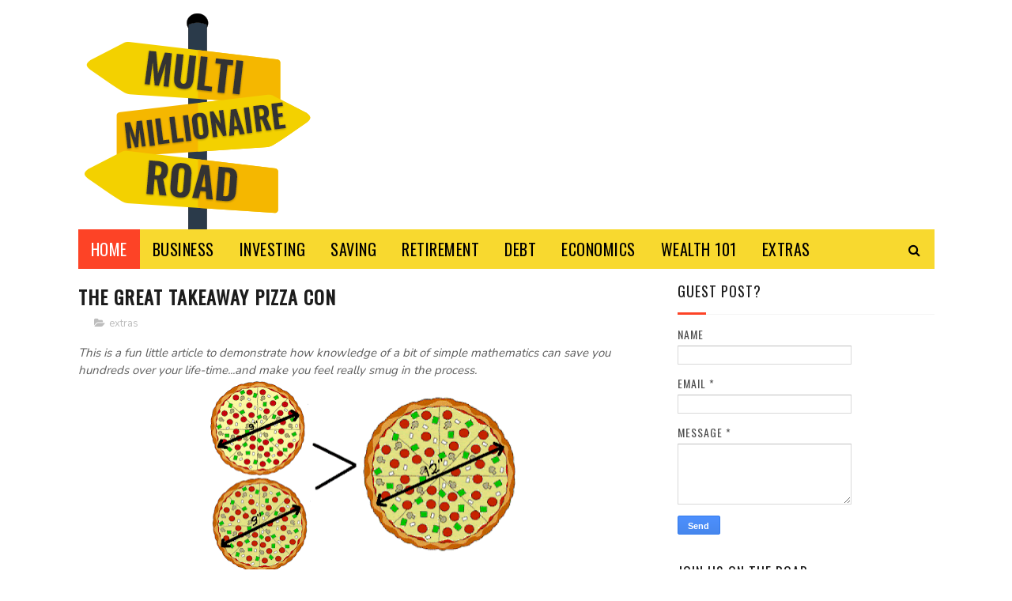

--- FILE ---
content_type: text/javascript; charset=UTF-8
request_url: https://www.multimillionaireroad.com/feeds/posts/default/-/extras?alt=json-in-script&max-results=3&callback=jQuery1122011590450248433481_1768665665739&_=1768665665740
body_size: 8203
content:
// API callback
jQuery1122011590450248433481_1768665665739({"version":"1.0","encoding":"UTF-8","feed":{"xmlns":"http://www.w3.org/2005/Atom","xmlns$openSearch":"http://a9.com/-/spec/opensearchrss/1.0/","xmlns$blogger":"http://schemas.google.com/blogger/2008","xmlns$georss":"http://www.georss.org/georss","xmlns$gd":"http://schemas.google.com/g/2005","xmlns$thr":"http://purl.org/syndication/thread/1.0","id":{"$t":"tag:blogger.com,1999:blog-7467925624441942509"},"updated":{"$t":"2026-01-02T02:47:53.828+00:00"},"category":[{"term":"business"},{"term":"investing"},{"term":"wealth101"},{"term":"extras"},{"term":"saving"},{"term":"debt"},{"term":"retirement"},{"term":"economics"},{"term":"entrepreneur"},{"term":"start-up"},{"term":"online marketing"},{"term":"work"},{"term":"cryptocurrency"},{"term":"excel"},{"term":"Bitcoin"},{"term":"CBH"},{"term":"CBH and Roberto Rincon"},{"term":"CBH and Umvar Limited"},{"term":"Roberto Rincon"},{"term":"Umvar Limited"},{"term":"financial planning"},{"term":"share tips"}],"title":{"type":"text","$t":"Multi-Millionaire Road: Saving, Investing, becoming Rich"},"subtitle":{"type":"html","$t":"Advice about saving, investing, and financial progression. A reference guide for becoming a multi-millionaire. This is not a get quick rich guide but a get rich slowly scheme. Growing finances carefully and intelligently will be proven the best way to becoming rich."},"link":[{"rel":"http://schemas.google.com/g/2005#feed","type":"application/atom+xml","href":"https:\/\/www.multimillionaireroad.com\/feeds\/posts\/default"},{"rel":"self","type":"application/atom+xml","href":"https:\/\/www.blogger.com\/feeds\/7467925624441942509\/posts\/default\/-\/extras?alt=json-in-script\u0026max-results=3"},{"rel":"alternate","type":"text/html","href":"https:\/\/www.multimillionaireroad.com\/search\/label\/extras"},{"rel":"hub","href":"http://pubsubhubbub.appspot.com/"},{"rel":"next","type":"application/atom+xml","href":"https:\/\/www.blogger.com\/feeds\/7467925624441942509\/posts\/default\/-\/extras\/-\/extras?alt=json-in-script\u0026start-index=4\u0026max-results=3"}],"author":[{"name":{"$t":"Mr. Moneybanks"},"uri":{"$t":"http:\/\/www.blogger.com\/profile\/06282110634600238880"},"email":{"$t":"noreply@blogger.com"},"gd$image":{"rel":"http://schemas.google.com/g/2005#thumbnail","width":"32","height":"32","src":"\/\/blogger.googleusercontent.com\/img\/b\/R29vZ2xl\/AVvXsEhOiqQLgzqc4dQFQUZL6VzC4DNfw_ebCusiXO-fdG5LKpUIQ828TNEn3HuiURDz1H93IiZSaTh3irEfGSfSToYJ0Zw4YyqEoCy9tyOBuksYk9vSuW6x2P3DZNUaYX9UGQ\/s220\/MMR-Square-Small.png"}}],"generator":{"version":"7.00","uri":"http://www.blogger.com","$t":"Blogger"},"openSearch$totalResults":{"$t":"181"},"openSearch$startIndex":{"$t":"1"},"openSearch$itemsPerPage":{"$t":"3"},"entry":[{"id":{"$t":"tag:blogger.com,1999:blog-7467925624441942509.post-3132195214122979360"},"published":{"$t":"2021-07-27T17:23:00.005+01:00"},"updated":{"$t":"2021-07-27T17:24:26.428+01:00"},"category":[{"scheme":"http://www.blogger.com/atom/ns#","term":"extras"}],"title":{"type":"text","$t":"Tips to earn money from day trading"},"content":{"type":"html","$t":"\u003Cp dir=\"ltr\" style=\"line-height: 1.2; margin-bottom: 0pt; margin-top: 0pt;\"\u003E\u003Cspan id=\"docs-internal-guid-9c6b064a-7fff-989c-e58a-bd761e64f210\"\u003E\u003Cspan style=\"color: #0e101a; font-size: 12pt; font-variant-east-asian: normal; font-variant-numeric: normal; vertical-align: baseline; white-space: pre-wrap;\"\u003EThough the concept of day trading was there in the world of stocks for a long time, it started centering investors’ attention recently. Most investors are leaning on the side of day trading instead of long-term trading to avoid potential loss. If you’re new to the stock world, the concept of day trading may be a bit unclear to you. In this article, we will elaborate on everything about day trading. Read \u003C\/span\u003E\u003Ca href=\"https:\/\/55brokers.com\/exness-review\/\" style=\"text-decoration-line: none;\"\u003E\u003Cspan style=\"color: #1155cc; font-size: 12pt; font-variant-east-asian: normal; font-variant-numeric: normal; text-decoration-line: underline; text-decoration-skip-ink: none; vertical-align: baseline; white-space: pre-wrap;\"\u003EExness broker \u003C\/span\u003E\u003C\/a\u003E\u003Cspan style=\"color: #0e101a; font-size: 12pt; font-variant-east-asian: normal; font-variant-numeric: normal; vertical-align: baseline; white-space: pre-wrap;\"\u003Ereview here to learn more about \u003C\/span\u003E\u003Ca href=\"https:\/\/www.multimillionaireroad.com\/2012\/11\/turning-forex-trading-into-additional.html\" style=\"text-decoration-line: none;\"\u003E\u003Cspan style=\"color: #1155cc; font-size: 12pt; font-variant-east-asian: normal; font-variant-numeric: normal; text-decoration-line: underline; text-decoration-skip-ink: none; vertical-align: baseline; white-space: pre-wrap;\"\u003Eforex trading\u003C\/span\u003E\u003C\/a\u003E\u003Cspan style=\"color: #0e101a; font-size: 12pt; font-variant-east-asian: normal; font-variant-numeric: normal; vertical-align: baseline; white-space: pre-wrap;\"\u003E.\u003C\/span\u003E\u003C\/span\u003E\u003C\/p\u003E\u003Cp dir=\"ltr\" style=\"line-height: 1.2; margin-bottom: 0pt; margin-top: 0pt;\"\u003E\u003Cspan\u003E\u003Cspan style=\"color: #0e101a; font-size: 12pt; font-variant-east-asian: normal; font-variant-numeric: normal; vertical-align: baseline; white-space: pre-wrap;\"\u003E\u003Cbr \/\u003E\u003C\/span\u003E\u003C\/span\u003E\u003C\/p\u003E\u003Cp dir=\"ltr\" style=\"line-height: 1.2; margin-bottom: 0pt; margin-top: 0pt;\"\u003E\u003C\/p\u003E\u003Cdiv class=\"separator\" style=\"clear: both; text-align: center;\"\u003E\u003Ca href=\"https:\/\/blogger.googleusercontent.com\/img\/b\/R29vZ2xl\/AVvXsEjHi0l3kHalApS92YhbaOZu4TY2gIWOWJaSCLeZM9vEwJyFKNT6Wq9oAnqaL_bDLCyBnWXeQe64qmVX2ohOey87W2Ifv2Q8zsukaFoR3WV2BZMV-SThKLmexSQUVx7pj4FdOA2CvrSmbdc\/s400\/Stocks+and+shares.jpg\" style=\"margin-left: 1em; margin-right: 1em;\"\u003E\u003Cimg border=\"0\" data-original-height=\"266\" data-original-width=\"400\" height=\"426\" src=\"https:\/\/blogger.googleusercontent.com\/img\/b\/R29vZ2xl\/AVvXsEjHi0l3kHalApS92YhbaOZu4TY2gIWOWJaSCLeZM9vEwJyFKNT6Wq9oAnqaL_bDLCyBnWXeQe64qmVX2ohOey87W2Ifv2Q8zsukaFoR3WV2BZMV-SThKLmexSQUVx7pj4FdOA2CvrSmbdc\/w640-h426\/Stocks+and+shares.jpg\" width=\"640\" \/\u003E\u003C\/a\u003E\u003C\/div\u003E\u003Cdiv class=\"separator\" style=\"clear: both; text-align: center;\"\u003E\u003Cbr \/\u003E\u003C\/div\u003E\u003Cp\u003E\u003C\/p\u003E\u003Cp\u003E\u003Cspan face=\"Calibri, sans-serif\" style=\"font-size: 18pt; font-weight: 700; white-space: pre-wrap;\"\u003EThe basics of day trading\u0026nbsp;\u003C\/span\u003E\u003C\/p\u003E\u003Cp\u003E\u003Cspan style=\"color: #0e101a; font-size: 12pt; font-variant-east-asian: normal; font-variant-numeric: normal; vertical-align: baseline; white-space: pre-wrap;\"\u003EDay trading is a special stock investment format where you can invest a specific amount in stock and withdraw the return by the end of the day. Day trading is completely different from the concept of conventional stock market trading. With day trading, you eliminate the chances of daily fluctuations in the prices of stocks. When it comes to day trading, an investor is supposed to sell the stock he purchased at the beginning of a day before the stock market gets closed for that day. Therefore, there’s no stock beholding, no stock price fluctuation in the concept of day trading.\u0026nbsp;You can also learn about \u003C\/span\u003E\u003Ca href=\"https:\/\/brokertested.com\/forex-brokers-kenya\/\" style=\"text-decoration-line: none;\"\u003E\u003Cspan style=\"background-color: white; color: #1155cc; font-size: 12pt; font-variant-east-asian: normal; font-variant-numeric: normal; text-decoration-line: underline; text-decoration-skip-ink: none; vertical-align: baseline; white-space: pre-wrap;\"\u003Eforex brokers with mpesa\u003C\/span\u003E\u003C\/a\u003E\u003Cspan face=\"Roboto, sans-serif\" style=\"background-color: white; color: #0e101a; font-size: 10pt; font-variant-east-asian: normal; font-variant-numeric: normal; vertical-align: baseline; white-space: pre-wrap;\"\u003E here\u003C\/span\u003E\u003C\/p\u003E\u003Cp\u003E\u003Cspan face=\"Calibri, sans-serif\" style=\"font-size: 18pt; font-weight: 700; white-space: pre-wrap;\"\u003EThings to remember for earning decent profits from day trading\u003C\/span\u003E\u003C\/p\u003E\u003Cspan id=\"docs-internal-guid-b98dc442-7fff-a509-8493-f011fed369e1\"\u003E\u003Cul style=\"text-align: left;\"\u003E\u003Cli\u003E\u003Cspan id=\"docs-internal-guid-b98dc442-7fff-a509-8493-f011fed369e1\"\u003E\u003Cspan style=\"color: #0e101a; font-size: 12pt; font-variant-east-asian: normal; font-variant-numeric: normal; vertical-align: baseline; white-space: pre-wrap;\"\u003E\u003Cspan style=\"font-size: 12pt;\"\u003EDon’t put a major portion of your resources at stake if you’re taking part in day trading. Day trading can be more uncertain than conventional stock investments. Hence, you’re allowed to invest merely 1-2% of your overall tradable fund. Keep a specific portion of your resources aside to invest in day trading stocks. Don’t mix up that amount with your long-term investment resources.\u0026nbsp;\u003C\/span\u003E\u003C\/span\u003E\u003C\/span\u003E\u003C\/li\u003E\u003Cli\u003E\u003Cspan id=\"docs-internal-guid-b98dc442-7fff-a509-8493-f011fed369e1\"\u003E\u003Cspan style=\"color: #0e101a; font-size: 12pt; font-variant-east-asian: normal; font-variant-numeric: normal; vertical-align: baseline; white-space: pre-wrap;\"\u003E\u003Cspan style=\"font-size: 12pt;\"\u003EYou have to spend a major part of your day while checking the progression of your stocks in terms of day trading. Day trading can be annoying for investors for this particular reason. In conventional stock investments, checking your stocks once or twice a day is more than enough. But day trading demands you to have your eyes on your stock investments throughout the day. As you keep checking your stock’s performance continuously, you can avoid unwanted loss.\u0026nbsp;\u003C\/span\u003E\u003C\/span\u003E\u003C\/span\u003E\u003C\/li\u003E\u003Cli\u003E\u003Cspan id=\"docs-internal-guid-b98dc442-7fff-a509-8493-f011fed369e1\"\u003E\u003Cspan style=\"color: #0e101a; font-size: 12pt; font-variant-east-asian: normal; font-variant-numeric: normal; vertical-align: baseline; white-space: pre-wrap;\"\u003E\u003Cspan style=\"font-size: 12pt;\"\u003EThough day trading revolves around minimum investment amounts, penny stocks should be strictly avoided. In most cases, penny stocks led investors to bear the significant loss. So, keep the idea of investing in penny stocks out of your head.\u0026nbsp;\u003C\/span\u003E\u003C\/span\u003E\u003C\/span\u003E\u003C\/li\u003E\u003Cli\u003E\u003Cspan id=\"docs-internal-guid-b98dc442-7fff-a509-8493-f011fed369e1\"\u003E\u003Cspan style=\"color: #0e101a; font-size: 12pt; font-variant-east-asian: normal; font-variant-numeric: normal; vertical-align: baseline; white-space: pre-wrap;\"\u003E\u003Cspan style=\"font-size: 12pt;\"\u003EYou must limit the number of small orders you place while investing in day trading stocks. Most investors make the mistake of taking small investments lightly. But losing small amounts daily can be miserable after a certain point too. So, don’t place an excess number of stock orders in a day. Set a limit of maximum orders yourself and keep yourself within the limit to avoid extra loss.\u0026nbsp;\u003C\/span\u003E\u003C\/span\u003E\u003C\/span\u003E\u003C\/li\u003E\u003Cli\u003E\u003Cspan id=\"docs-internal-guid-b98dc442-7fff-a509-8493-f011fed369e1\"\u003E\u003Cspan style=\"color: #0e101a; font-size: 12pt; font-variant-east-asian: normal; font-variant-numeric: normal; vertical-align: baseline; white-space: pre-wrap;\"\u003E\u003Cspan style=\"font-size: 12pt; font-variant-east-asian: normal; font-variant-numeric: normal; vertical-align: baseline;\"\u003EWhen you start day trading, you need to prepare a strong investment plan. Hiring the \u003C\/span\u003E\u003Ca href=\"https:\/\/brokerschecked.com\/zar-accounts-forex-brokers\/\" style=\"font-size: 12pt; text-decoration-line: none; white-space: pre;\"\u003E\u003Cspan style=\"background-color: white; color: #1155cc; font-family: Roboto, sans-serif; font-size: 10pt; font-variant-east-asian: normal; font-variant-numeric: normal; text-decoration-line: underline; text-decoration-skip-ink: none; vertical-align: baseline; white-space: pre-wrap;\"\u003Ebest \u003C\/span\u003E\u003Cspan style=\"background-color: white; color: #1155cc; font-size: 12pt; font-variant-east-asian: normal; font-variant-numeric: normal; text-decoration-line: underline; text-decoration-skip-ink: none; vertical-align: baseline; white-space: pre-wrap;\"\u003Eforex brokers with zar accounts\u003C\/span\u003E\u003C\/a\u003E\u003Cspan style=\"font-size: 12pt; font-variant-east-asian: normal; font-variant-numeric: normal; font-weight: 700; vertical-align: baseline;\"\u003E\u0026nbsp;\u003C\/span\u003E\u003Cspan style=\"font-size: 12pt; font-variant-east-asian: normal; font-variant-numeric: normal; vertical-align: baseline;\"\u003Ecan make the task easier for you. Such a brokerage company will help you create a decent investment plan to ensure profits. You need to stick to that plan with a strong belief about gaining handsome profits.\u0026nbsp;\u003C\/span\u003E\u003C\/span\u003E\u003C\/span\u003E\u003C\/li\u003E\u003C\/ul\u003E\u003Cspan style=\"color: #0e101a; font-size: 12pt; font-variant-east-asian: normal; font-variant-numeric: normal; vertical-align: baseline; white-space: pre-wrap;\"\u003E\u003Cbr \/\u003E\u003Cp dir=\"ltr\" style=\"line-height: 1.2; margin-bottom: 0pt; margin-top: 0pt;\"\u003E\u003Cspan style=\"font-size: 12pt; font-variant-east-asian: normal; font-variant-numeric: normal; vertical-align: baseline;\"\u003E\u0026nbsp;\u0026nbsp;\u0026nbsp;\u0026nbsp;\u0026nbsp;\u0026nbsp;\u0026nbsp;\u0026nbsp;These are the tips you have to keep in mind to make considerable profits from day trading.\u0026nbsp;\u003Cbr \/\u003E\u003C\/span\u003E\u003C\/p\u003E\u003C\/span\u003E\u003C\/span\u003E"},"link":[{"rel":"replies","type":"application/atom+xml","href":"https:\/\/www.multimillionaireroad.com\/feeds\/3132195214122979360\/comments\/default","title":"Post Comments"},{"rel":"replies","type":"text/html","href":"https:\/\/www.blogger.com\/comment\/fullpage\/post\/7467925624441942509\/3132195214122979360?isPopup=true","title":"0 Comments"},{"rel":"edit","type":"application/atom+xml","href":"https:\/\/www.blogger.com\/feeds\/7467925624441942509\/posts\/default\/3132195214122979360"},{"rel":"self","type":"application/atom+xml","href":"https:\/\/www.blogger.com\/feeds\/7467925624441942509\/posts\/default\/3132195214122979360"},{"rel":"alternate","type":"text/html","href":"https:\/\/www.multimillionaireroad.com\/2021\/07\/tips-to-earn-money-from-day-trading.html","title":"Tips to earn money from day trading"}],"author":[{"name":{"$t":"Mr. Moneybanks"},"uri":{"$t":"http:\/\/www.blogger.com\/profile\/06282110634600238880"},"email":{"$t":"noreply@blogger.com"},"gd$image":{"rel":"http://schemas.google.com/g/2005#thumbnail","width":"32","height":"32","src":"\/\/blogger.googleusercontent.com\/img\/b\/R29vZ2xl\/AVvXsEhOiqQLgzqc4dQFQUZL6VzC4DNfw_ebCusiXO-fdG5LKpUIQ828TNEn3HuiURDz1H93IiZSaTh3irEfGSfSToYJ0Zw4YyqEoCy9tyOBuksYk9vSuW6x2P3DZNUaYX9UGQ\/s220\/MMR-Square-Small.png"}}],"media$thumbnail":{"xmlns$media":"http://search.yahoo.com/mrss/","url":"https:\/\/blogger.googleusercontent.com\/img\/b\/R29vZ2xl\/AVvXsEjHi0l3kHalApS92YhbaOZu4TY2gIWOWJaSCLeZM9vEwJyFKNT6Wq9oAnqaL_bDLCyBnWXeQe64qmVX2ohOey87W2Ifv2Q8zsukaFoR3WV2BZMV-SThKLmexSQUVx7pj4FdOA2CvrSmbdc\/s72-w640-h426-c\/Stocks+and+shares.jpg","height":"72","width":"72"},"thr$total":{"$t":"0"}},{"id":{"$t":"tag:blogger.com,1999:blog-7467925624441942509.post-4808521224087930144"},"published":{"$t":"2020-12-30T10:25:00.004+00:00"},"updated":{"$t":"2020-12-30T10:25:44.511+00:00"},"category":[{"scheme":"http://www.blogger.com/atom/ns#","term":"extras"}],"title":{"type":"text","$t":"Excelling In Excel"},"content":{"type":"html","$t":"\u003Cp\u003E\u0026nbsp;\u003Cimg height=\"468\" src=\"https:\/\/lh5.googleusercontent.com\/n8ETDzg_X3I2JSDa1PZ7jW1NXLeEo1Pu26WJL3BYdBoVtaXt13gLP_E7MNIrx8EityRstyqTeoPeUNqVh98H1fISOmyw1hnEb7b4t-iszev-UVvp7Xj46oSk1wLFNuhBfkMAXFVz\" style=\"font-family: Verdana; font-size: 13pt; margin-left: 0px; margin-top: 0px; white-space: pre-wrap;\" width=\"624\" \/\u003E\u003C\/p\u003E\u003Cspan id=\"docs-internal-guid-4494c2a5-7fff-4580-b022-2077dc53253a\"\u003E\u003Cp dir=\"ltr\" style=\"line-height: 1.295; margin-bottom: 0pt; margin-top: 0pt;\"\u003E\u003Ca href=\"https:\/\/pixabay.com\/illustrations\/accounting-statistics-excel-finance-1928237\/\" style=\"text-decoration-line: none;\"\u003E\u003Cspan style=\"color: #1155cc; font-family: Arial; font-size: 13pt; font-variant-east-asian: normal; font-variant-numeric: normal; text-decoration-line: underline; text-decoration-skip-ink: none; vertical-align: baseline; white-space: pre-wrap;\"\u003EPixabay License\u003C\/span\u003E\u003C\/a\u003E\u003C\/p\u003E\u003Cp dir=\"ltr\" style=\"line-height: 1.295; margin-bottom: 0pt; margin-top: 3pt;\"\u003E\u003Ca href=\"https:\/\/pixabay.com\/illustrations\/accounting-statistics-excel-finance-1928237\/\" style=\"text-decoration-line: none;\"\u003E\u003Cspan style=\"color: #1155cc; font-family: Arial; font-size: 10.5pt; font-variant-east-asian: normal; font-variant-numeric: normal; text-decoration-line: underline; text-decoration-skip-ink: none; vertical-align: baseline; white-space: pre-wrap;\"\u003EFree for commercial use\u003C\/span\u003E\u003C\/a\u003E\u003C\/p\u003E\u003Cp dir=\"ltr\" style=\"line-height: 1.295; margin-bottom: 0pt; margin-top: 3pt;\"\u003E\u003Ca href=\"https:\/\/pixabay.com\/illustrations\/accounting-statistics-excel-finance-1928237\/\" style=\"text-decoration-line: none;\"\u003E\u003Cspan style=\"color: #1155cc; font-family: Arial; font-size: 10.5pt; font-variant-east-asian: normal; font-variant-numeric: normal; text-decoration-line: underline; text-decoration-skip-ink: none; vertical-align: baseline; white-space: pre-wrap;\"\u003ENo attribution required\u003C\/span\u003E\u003C\/a\u003E\u003C\/p\u003E\u003Cbr \/\u003E\u003Cbr \/\u003E\u003Cp dir=\"ltr\" style=\"line-height: 1.295; margin-bottom: 8pt; margin-top: 0pt;\"\u003E\u003Cspan style=\"font-family: Verdana; font-size: 13pt; font-variant-east-asian: normal; font-variant-numeric: normal; vertical-align: baseline; white-space: pre-wrap;\"\u003EMicrosoft Excel is a spreadsheet application that’s widely utilised by businesses all over the world. It allows you to input data, create charts and tables, utilise formulas, analyse findings, and much more.\u0026nbsp;\u003C\/span\u003E\u003C\/p\u003E\u003Cp dir=\"ltr\" style=\"line-height: 1.295; margin-bottom: 8pt; margin-top: 0pt;\"\u003E\u003Cspan style=\"font-family: Verdana; font-size: 13pt; font-variant-east-asian: normal; font-variant-numeric: normal; vertical-align: baseline; white-space: pre-wrap;\"\u003EIt thus enhances efficiency dramatically via allowing businesses an effective way of scheduling, managing basic accounting, tracking product sales, monitoring return on investment, storing customer data and so on and so forth. If your business is tech-heavy for example, you can track all expenses, such as ID printers like \u003C\/span\u003E\u003Ca href=\"https:\/\/www.digitalid.co.uk\/blog\/id-card-printers-2020\" style=\"text-decoration-line: none;\"\u003E\u003Cspan style=\"color: #1155cc; font-family: Verdana; font-size: 13pt; font-variant-east-asian: normal; font-variant-numeric: normal; text-decoration-line: underline; text-decoration-skip-ink: none; vertical-align: baseline; white-space: pre-wrap;\"\u003Ehttps:\/\/www.digitalid.co.uk\/blog\/id-card-printers-2020\u003C\/span\u003E\u003C\/a\u003E\u003Cspan style=\"font-family: Verdana; font-size: 13pt; font-variant-east-asian: normal; font-variant-numeric: normal; vertical-align: baseline; white-space: pre-wrap;\"\u003E and servers, as well as their status and repair details in Excel.\u003C\/span\u003E\u003C\/p\u003E\u003Cp dir=\"ltr\" style=\"line-height: 1.295; margin-bottom: 8pt; margin-top: 0pt;\"\u003E\u003Cspan style=\"font-family: Verdana; font-size: 13pt; font-variant-east-asian: normal; font-variant-numeric: normal; vertical-align: baseline; white-space: pre-wrap;\"\u003ENonetheless, in order to truly reach optimum efficiency, you need to know how to excel yourself in Microsoft Excel. There are many tricks and trips which will ensure fast and effective completion of tasks and present you with a multitude of beneficial input and analysis opportunities. Here are some of the best…\u003C\/span\u003E\u003C\/p\u003E\u003Cp dir=\"ltr\" style=\"line-height: 1.295; margin-bottom: 8pt; margin-top: 0pt;\"\u003E\u003Cspan style=\"font-family: Verdana; font-size: 13pt; font-variant-east-asian: normal; font-variant-numeric: normal; font-weight: 700; vertical-align: baseline; white-space: pre-wrap;\"\u003ETime saving tips\u003C\/span\u003E\u003C\/p\u003E\u003Cp dir=\"ltr\" style=\"line-height: 1.295; margin-bottom: 8pt; margin-top: 0pt;\"\u003E\u003Cspan style=\"font-family: Verdana; font-size: 13pt; font-variant-east-asian: normal; font-variant-numeric: normal; vertical-align: baseline; white-space: pre-wrap;\"\u003EMicrosoft Excel is filled to the brim with excellent shortcuts. Here are some that will undoubtedly save you a wealth of time in the long run…\u003C\/span\u003E\u003C\/p\u003E\u003Cul style=\"margin-bottom: 0; margin-top: 0;\"\u003E\u003Cli dir=\"ltr\" style=\"font-family: Calibri, sans-serif; font-size: 13pt; font-variant-east-asian: normal; font-variant-numeric: normal; list-style-type: disc; vertical-align: baseline; white-space: pre;\"\u003E\u003Cp dir=\"ltr\" role=\"presentation\" style=\"line-height: 1.295; margin-bottom: 0pt; margin-top: 0pt;\"\u003E\u003Cspan style=\"font-family: Verdana; font-size: 13pt; font-variant-east-asian: normal; font-variant-numeric: normal; font-weight: 700; vertical-align: baseline; white-space: pre-wrap;\"\u003EQuickly skip through worksheets \u003C\/span\u003E\u003Cspan style=\"font-family: Verdana; font-size: 13pt; font-variant-east-asian: normal; font-variant-numeric: normal; vertical-align: baseline; white-space: pre-wrap;\"\u003E– Great feature for those dealing with a huge number of worksheets and mass data. Simply hit ‘CTRL’ and ‘Page Down’ to move a worksheet to the right, alternatively hit ‘CTRL’ and ‘Page Up’ to move one to the left.\u0026nbsp;\u003C\/span\u003E\u003C\/p\u003E\u003C\/li\u003E\u003C\/ul\u003E\u003Cbr \/\u003E\u003Cul style=\"margin-bottom: 0; margin-top: 0;\"\u003E\u003Cli dir=\"ltr\" style=\"font-family: Calibri, sans-serif; font-size: 13pt; font-variant-east-asian: normal; font-variant-numeric: normal; list-style-type: disc; vertical-align: baseline; white-space: pre;\"\u003E\u003Cp dir=\"ltr\" role=\"presentation\" style=\"line-height: 1.295; margin-bottom: 0pt; margin-top: 0pt;\"\u003E\u003Cspan style=\"font-family: Verdana; font-size: 13pt; font-variant-east-asian: normal; font-variant-numeric: normal; font-weight: 700; vertical-align: baseline; white-space: pre-wrap;\"\u003EAdd a calculator to your toolbar\u003C\/span\u003E\u003Cspan style=\"font-family: Verdana; font-size: 13pt; font-variant-east-asian: normal; font-variant-numeric: normal; vertical-align: baseline; white-space: pre-wrap;\"\u003E – Using Excel and performing simple calculations seems to go hand in hand considering numerical data input is one of the main uses of this software. Thankfully Excel boasts an in-built calculator feature, yet you will need to add it to your toolbar. So, head to Quick Access Toolbar options (down arrow symbol next to the undo button), click More Commands, click the drop-down button under Choose Commands, select All Commands, and scroll down to the Calculator and click Add.\u0026nbsp;\u003C\/span\u003E\u003C\/p\u003E\u003C\/li\u003E\u003C\/ul\u003E\u003Cbr \/\u003E\u003Cul style=\"margin-bottom: 0; margin-top: 0;\"\u003E\u003Cli dir=\"ltr\" style=\"font-family: Calibri, sans-serif; font-size: 13pt; font-variant-east-asian: normal; font-variant-numeric: normal; list-style-type: disc; vertical-align: baseline; white-space: pre;\"\u003E\u003Cp dir=\"ltr\" role=\"presentation\" style=\"line-height: 1.295; margin-bottom: 8pt; margin-top: 0pt;\"\u003E\u003Cspan style=\"font-family: Verdana; font-size: 13pt; font-variant-east-asian: normal; font-variant-numeric: normal; font-weight: 700; vertical-align: baseline; white-space: pre-wrap;\"\u003EHide data \u003C\/span\u003E\u003Cspan style=\"font-family: Verdana; font-size: 13pt; font-variant-east-asian: normal; font-variant-numeric: normal; vertical-align: baseline; white-space: pre-wrap;\"\u003E– You may need to print \u003C\/span\u003E\u003Ca href=\"https:\/\/www.multimillionaireroad.com\/2020\/06\/5-reasons-to-consider-using-data.html\" style=\"text-decoration-line: none;\"\u003E\u003Cspan style=\"color: #1155cc; font-family: Verdana; font-size: 13pt; font-variant-east-asian: normal; font-variant-numeric: normal; text-decoration-line: underline; text-decoration-skip-ink: none; vertical-align: baseline; white-space: pre-wrap;\"\u003Edata\u003C\/span\u003E\u003C\/a\u003E\u003Cspan style=\"font-family: Verdana; font-size: 13pt; font-variant-east-asian: normal; font-variant-numeric: normal; vertical-align: baseline; white-space: pre-wrap;\"\u003E yet hide certain aspects, such as employee salaries. This usually results in people opening several Excel files, copying data, pasting it there, deleting the original, printing it, then moving the pasted version back to the original file and so on and so forth. Confused yet? Well, don’t do it. All you need to do is right click on the column or row and click hide prior to printing.\u0026nbsp;\u003C\/span\u003E\u003C\/p\u003E\u003C\/li\u003E\u003C\/ul\u003E\u003Cp dir=\"ltr\" style=\"line-height: 1.295; margin-bottom: 8pt; margin-top: 0pt;\"\u003E\u003Cspan style=\"font-family: Verdana; font-size: 13pt; font-variant-east-asian: normal; font-variant-numeric: normal; font-weight: 700; vertical-align: baseline; white-space: pre-wrap;\"\u003EImprove quality of work\u0026nbsp;\u003C\/span\u003E\u003C\/p\u003E\u003Cp dir=\"ltr\" style=\"line-height: 1.295; margin-bottom: 8pt; margin-top: 0pt;\"\u003E\u003Cspan style=\"font-family: Verdana; font-size: 13pt; font-variant-east-asian: normal; font-variant-numeric: normal; vertical-align: baseline; white-space: pre-wrap;\"\u003EWhen using spreadsheets and inputting a wealth of data mistakes can be easily made, which in turn diminishing efficiency monumentally as you have to re-do the task again. The following tip decreases the chances of this occurring…\u003C\/span\u003E\u003C\/p\u003E\u003Cul style=\"margin-bottom: 0; margin-top: 0;\"\u003E\u003Cli dir=\"ltr\" style=\"font-family: Calibri, sans-serif; font-size: 13pt; font-variant-east-asian: normal; font-variant-numeric: normal; list-style-type: disc; vertical-align: baseline; white-space: pre;\"\u003E\u003Cp dir=\"ltr\" role=\"presentation\" style=\"line-height: 1.295; margin-bottom: 8pt; margin-top: 0pt;\"\u003E\u003Cspan style=\"font-family: Verdana; font-size: 13pt; font-variant-east-asian: normal; font-variant-numeric: normal; font-weight: 700; vertical-align: baseline; white-space: pre-wrap;\"\u003EShade alternate rows\u003C\/span\u003E\u003Cspan style=\"font-family: Verdana; font-size: 13pt; font-variant-east-asian: normal; font-variant-numeric: normal; vertical-align: baseline; white-space: pre-wrap;\"\u003E – This increases legibility. Highlight the range of cells you wish to format in this way. Head to Conditional Formatting, then choose New Rule, pick “use a formula to determine which cells to format”, in the edit rule description box input the following; =MOD(ROW(),2)=0.\u0026nbsp;\u003C\/span\u003E\u003C\/p\u003E\u003C\/li\u003E\u003C\/ul\u003E\u003Cp dir=\"ltr\" style=\"line-height: 1.295; margin-bottom: 8pt; margin-top: 0pt;\"\u003E\u003Cspan style=\"font-family: Verdana; font-size: 13pt; font-variant-east-asian: normal; font-variant-numeric: normal; font-weight: 700; vertical-align: baseline; white-space: pre-wrap;\"\u003EBetter analysis opportunities\u0026nbsp;\u003C\/span\u003E\u003C\/p\u003E\u003Cp dir=\"ltr\" style=\"line-height: 1.295; margin-bottom: 8pt; margin-top: 0pt;\"\u003E\u003Cspan style=\"font-family: Verdana; font-size: 13pt; font-variant-east-asian: normal; font-variant-numeric: normal; vertical-align: baseline; white-space: pre-wrap;\"\u003EThe only way \u003C\/span\u003E\u003Ca href=\"https:\/\/www.thebalancesmb.com\/improve-your-small-business-2951413\" style=\"text-decoration-line: none;\"\u003E\u003Cspan style=\"color: #1155cc; font-family: Verdana; font-size: 13pt; font-variant-east-asian: normal; font-variant-numeric: normal; text-decoration-line: underline; text-decoration-skip-ink: none; vertical-align: baseline; white-space: pre-wrap;\"\u003Ebusinesses can improve\u003C\/span\u003E\u003C\/a\u003E\u003Cspan style=\"font-family: Verdana; font-size: 13pt; font-variant-east-asian: normal; font-variant-numeric: normal; vertical-align: baseline; white-space: pre-wrap;\"\u003E is by assessing what they are doing at present.\u003C\/span\u003E\u003C\/p\u003E\u003Cul style=\"margin-bottom: 0; margin-top: 0;\"\u003E\u003Cli dir=\"ltr\" style=\"font-family: Calibri, sans-serif; font-size: 13pt; font-variant-east-asian: normal; font-variant-numeric: normal; list-style-type: disc; vertical-align: baseline; white-space: pre;\"\u003E\u003Cp dir=\"ltr\" role=\"presentation\" style=\"line-height: 1.295; margin-bottom: 0pt; margin-top: 0pt;\"\u003E\u003Cspan style=\"font-family: Verdana; font-size: 13pt; font-variant-east-asian: normal; font-variant-numeric: normal; font-weight: 700; vertical-align: baseline; white-space: pre-wrap;\"\u003EPivot Table \u003C\/span\u003E\u003Cspan style=\"font-family: Verdana; font-size: 13pt; font-variant-east-asian: normal; font-variant-numeric: normal; vertical-align: baseline; white-space: pre-wrap;\"\u003E– This offers you the opportunity to manipulate data, aggregate it and present it in an array of different formats.\u0026nbsp;\u003C\/span\u003E\u003C\/p\u003E\u003C\/li\u003E\u003C\/ul\u003E\u003Cbr \/\u003E\u003Cspan style=\"font-family: Verdana; font-size: 13pt; font-variant-east-asian: normal; font-variant-numeric: normal; font-weight: 700; vertical-align: baseline; white-space: pre-wrap;\"\u003E‘VLOOKUP’ formula \u003C\/span\u003E\u003Cspan style=\"font-family: Verdana; font-size: 13pt; font-variant-east-asian: normal; font-variant-numeric: normal; vertical-align: baseline; white-space: pre-wrap;\"\u003E– And finally, in the current age of online marketing this formula proves its worth, especially for those using PPC. It allows you to compare and connect various sets of data. In essence it will see if a set value from one table is found in another. It then returns a value from the second table. A good use of this is when assessing the worth of a keyword you have in mind. \u003C\/span\u003E\u003C\/span\u003E"},"link":[{"rel":"replies","type":"application/atom+xml","href":"https:\/\/www.multimillionaireroad.com\/feeds\/4808521224087930144\/comments\/default","title":"Post Comments"},{"rel":"replies","type":"text/html","href":"https:\/\/www.blogger.com\/comment\/fullpage\/post\/7467925624441942509\/4808521224087930144?isPopup=true","title":"0 Comments"},{"rel":"edit","type":"application/atom+xml","href":"https:\/\/www.blogger.com\/feeds\/7467925624441942509\/posts\/default\/4808521224087930144"},{"rel":"self","type":"application/atom+xml","href":"https:\/\/www.blogger.com\/feeds\/7467925624441942509\/posts\/default\/4808521224087930144"},{"rel":"alternate","type":"text/html","href":"https:\/\/www.multimillionaireroad.com\/2020\/12\/excelling-in-excel.html","title":"Excelling In Excel"}],"author":[{"name":{"$t":"Mr. Moneybanks"},"uri":{"$t":"http:\/\/www.blogger.com\/profile\/06282110634600238880"},"email":{"$t":"noreply@blogger.com"},"gd$image":{"rel":"http://schemas.google.com/g/2005#thumbnail","width":"32","height":"32","src":"\/\/blogger.googleusercontent.com\/img\/b\/R29vZ2xl\/AVvXsEhOiqQLgzqc4dQFQUZL6VzC4DNfw_ebCusiXO-fdG5LKpUIQ828TNEn3HuiURDz1H93IiZSaTh3irEfGSfSToYJ0Zw4YyqEoCy9tyOBuksYk9vSuW6x2P3DZNUaYX9UGQ\/s220\/MMR-Square-Small.png"}}],"media$thumbnail":{"xmlns$media":"http://search.yahoo.com/mrss/","url":"https:\/\/lh5.googleusercontent.com\/n8ETDzg_X3I2JSDa1PZ7jW1NXLeEo1Pu26WJL3BYdBoVtaXt13gLP_E7MNIrx8EityRstyqTeoPeUNqVh98H1fISOmyw1hnEb7b4t-iszev-UVvp7Xj46oSk1wLFNuhBfkMAXFVz=s72-c","height":"72","width":"72"},"thr$total":{"$t":"0"}},{"id":{"$t":"tag:blogger.com,1999:blog-7467925624441942509.post-89672178708825963"},"published":{"$t":"2020-11-17T14:06:00.003+00:00"},"updated":{"$t":"2020-11-17T14:06:22.928+00:00"},"category":[{"scheme":"http://www.blogger.com/atom/ns#","term":"extras"}],"title":{"type":"text","$t":"Is Your to-Read List Always Getting Bigger With No End in Sight"},"content":{"type":"html","$t":"\u003Cp\u003E\u0026nbsp;\u003Cimg height=\"720\" src=\"https:\/\/lh6.googleusercontent.com\/TvR5X7m1VIqouvR4Sx65LRV4-o3G3HrTd5zQUTaOaQDtPLMBAI_RFN7ZAM20N3ZZcPzsQp87fpzbF1K3pZmm9_FGY4pzZhncgfcCAWl_uHpgZzf5zujrEe_gHko7wW1pGhfFc4WxeP6dfwqFpg\" style=\"font-family: Arial; font-size: 13pt; font-weight: 700; margin-left: 0px; margin-top: 0px; white-space: pre-wrap;\" width=\"543\" \/\u003E\u003C\/p\u003E\u003Cspan id=\"docs-internal-guid-59a4af94-7fff-3acf-183e-e14f25f1df9e\"\u003E\u003Cbr \/\u003E\u003Cp dir=\"ltr\" style=\"line-height: 1.3800000000000001; margin-bottom: 12pt; margin-top: 12pt;\"\u003E\u003Cspan style=\"font-family: Arial; font-size: 10pt; font-variant-east-asian: normal; font-variant-numeric: normal; vertical-align: baseline; white-space: pre-wrap;\"\u003EThere are many amazing articles that come out every single day. It is impossible to read every single one as it comes out. Fortunately, these articles can be added to a convenient list or even bookmarked to read at a later time.\u003C\/span\u003E\u003C\/p\u003E\u003Cp dir=\"ltr\" style=\"line-height: 1.3800000000000001; margin-bottom: 12pt; margin-top: 12pt;\"\u003E\u003Cspan style=\"font-family: Arial; font-size: 10pt; font-variant-east-asian: normal; font-variant-numeric: normal; vertical-align: baseline; white-space: pre-wrap;\"\u003EUnfortunately, that read later list can often grow exponentially. Even when a person has time to read an article or two, the list is so large, it is impossible to tackle all the saved stories available. Fortunately, there are some great methods and apps available to help with that read later list.\u003C\/span\u003E\u003C\/p\u003E\u003Cp dir=\"ltr\" style=\"line-height: 1.3800000000000001; margin-bottom: 12pt; margin-top: 12pt;\"\u003E\u003Cspan style=\"font-family: Arial; font-size: 11pt; font-variant-east-asian: normal; font-variant-numeric: normal; font-weight: 700; vertical-align: baseline; white-space: pre-wrap;\"\u003EOffline Reading\u003C\/span\u003E\u003C\/p\u003E\u003Cp dir=\"ltr\" style=\"line-height: 1.3800000000000001; margin-bottom: 12pt; margin-top: 12pt;\"\u003E\u003Cspan style=\"font-family: Arial; font-size: 10pt; font-variant-east-asian: normal; font-variant-numeric: normal; vertical-align: baseline; white-space: pre-wrap;\"\u003EWhether for work or pleasure, there are often a lot of must-read items in that read later list, many with expiration dates. Moving these articles to an offline version can make it easier to tackle when not on the internet. \u003C\/span\u003E\u003Ca href=\"https:\/\/evernote.com\/\" style=\"text-decoration-line: none;\"\u003E\u003Cspan style=\"color: blue; font-family: Arial; font-size: 11pt; font-variant-east-asian: normal; font-variant-numeric: normal; text-decoration-line: underline; text-decoration-skip-ink: none; vertical-align: baseline; white-space: pre-wrap;\"\u003EEvernote\u003C\/span\u003E\u003C\/a\u003E\u003Cspan style=\"font-family: Arial; font-size: 10pt; font-variant-east-asian: normal; font-variant-numeric: normal; vertical-align: baseline; white-space: pre-wrap;\"\u003E is an application that can allow these webpages to be stored in an offline format or even printed for easy access.\u003C\/span\u003E\u003C\/p\u003E\u003Cp dir=\"ltr\" style=\"line-height: 1.3800000000000001; margin-bottom: 12pt; margin-top: 12pt;\"\u003E\u003Cspan style=\"font-family: Arial; font-size: 10pt; font-variant-east-asian: normal; font-variant-numeric: normal; vertical-align: baseline; white-space: pre-wrap;\"\u003EThere are often occasions where good reading material could be beneficial but the \u003C\/span\u003E\u003Ca href=\"https:\/\/www.multimillionaireroad.com\/2019\/11\/keeping-your-company-safe-online.html\" style=\"text-decoration-line: none;\"\u003E\u003Cspan style=\"color: #1155cc; font-family: Arial; font-size: 10pt; font-variant-east-asian: normal; font-variant-numeric: normal; text-decoration-line: underline; text-decoration-skip-ink: none; vertical-align: baseline; white-space: pre-wrap;\"\u003Einternet\u003C\/span\u003E\u003C\/a\u003E\u003Cspan style=\"font-family: Arial; font-size: 10pt; font-variant-east-asian: normal; font-variant-numeric: normal; vertical-align: baseline; white-space: pre-wrap;\"\u003E is not available. For example, long train trips or even waiting rooms can have spotty internet but leave a large window of time to read.\u003C\/span\u003E\u003C\/p\u003E\u003Cp dir=\"ltr\" style=\"line-height: 1.3800000000000001; margin-bottom: 12pt; margin-top: 12pt;\"\u003E\u003Cspan style=\"font-family: Arial; font-size: 10pt; font-variant-east-asian: normal; font-variant-numeric: normal; vertical-align: baseline; white-space: pre-wrap;\"\u003EBy having many of those needed articles available offline or in printed form, they can easily be accessed and read during the long wait. Most people would be surprised at how much of that read later list can be knocked out during these periods.\u003C\/span\u003E\u003C\/p\u003E\u003Cp dir=\"ltr\" style=\"line-height: 1.3800000000000001; margin-bottom: 12pt; margin-top: 12pt;\"\u003E\u003Cspan style=\"font-family: Arial; font-size: 11pt; font-variant-east-asian: normal; font-variant-numeric: normal; font-weight: 700; vertical-align: baseline; white-space: pre-wrap;\"\u003EOrganize the List\u003C\/span\u003E\u003C\/p\u003E\u003Cp dir=\"ltr\" style=\"line-height: 1.3800000000000001; margin-bottom: 12pt; margin-top: 12pt;\"\u003E\u003Cspan style=\"font-family: Arial; font-size: 10pt; font-variant-east-asian: normal; font-variant-numeric: normal; vertical-align: baseline; white-space: pre-wrap;\"\u003EWhether it's books, stories, or news articles, those digital to-read lists can quickly become overwhelming. Attempting to work through it can often show that the list is more of a jumbled mess of mismatched and unorganized reading material that is not really needed.\u003C\/span\u003E\u003C\/p\u003E\u003Cp dir=\"ltr\" style=\"line-height: 1.3800000000000001; margin-bottom: 12pt; margin-top: 12pt;\"\u003E\u003Cspan style=\"font-family: Arial; font-size: 10pt; font-variant-east-asian: normal; font-variant-numeric: normal; vertical-align: baseline; white-space: pre-wrap;\"\u003EThe best method for getting through that list is to organize it. This may seem a bit overwhelming at first, but once complete it will make it a whole lot easier to see what is on the list. The first step to organizing is to put similar types of articles, stories, etc. together.\u003C\/span\u003E\u003C\/p\u003E\u003Cp dir=\"ltr\" style=\"line-height: 1.3800000000000001; margin-bottom: 12pt; margin-top: 12pt;\"\u003E\u003Cspan style=\"font-family: Arial; font-size: 10pt; font-variant-east-asian: normal; font-variant-numeric: normal; vertical-align: baseline; white-space: pre-wrap;\"\u003EDuring this categorization of the reading materials, pay close attention to the various articles. If they are past their expiration date, delete them. For example, if a favorite actor is on their fourth marriage, is keeping the story about how they met their second spouse that important?\u003C\/span\u003E\u003C\/p\u003E\u003Cp dir=\"ltr\" style=\"line-height: 1.3800000000000001; margin-bottom: 12pt; margin-top: 12pt;\"\u003E\u003Cspan style=\"font-family: Arial; font-size: 10pt; font-variant-east-asian: normal; font-variant-numeric: normal; vertical-align: baseline; white-space: pre-wrap;\"\u003EThe next step is to be \u003C\/span\u003E\u003Ca href=\"https:\/\/www.merriam-webster.com\/thesaurus\/honest\" style=\"text-decoration-line: none;\"\u003E\u003Cspan style=\"color: blue; font-family: Arial; font-size: 11pt; font-variant-east-asian: normal; font-variant-numeric: normal; text-decoration-line: underline; text-decoration-skip-ink: none; vertical-align: baseline; white-space: pre-wrap;\"\u003Ereally honest\u003C\/span\u003E\u003C\/a\u003E\u003Cspan style=\"font-family: Arial; font-size: 10pt; font-variant-east-asian: normal; font-variant-numeric: normal; vertical-align: baseline; white-space: pre-wrap;\"\u003E about the various reading materials. Will the article ever actually be read? If the subject does not hold the same interest as it did when it was first put on the list, get rid of it. Before long, that list will get smaller and smaller.\u003C\/span\u003E\u003C\/p\u003E\u003Cp dir=\"ltr\" style=\"line-height: 1.3800000000000001; margin-bottom: 12pt; margin-top: 12pt;\"\u003E\u003Cspan style=\"font-family: Arial; font-size: 11pt; font-variant-east-asian: normal; font-variant-numeric: normal; font-weight: 700; vertical-align: baseline; white-space: pre-wrap;\"\u003EListen to the Stories\u003C\/span\u003E\u003C\/p\u003E\u003Cp dir=\"ltr\" style=\"line-height: 1.3800000000000001; margin-bottom: 12pt; margin-top: 12pt;\"\u003E\u003Cspan style=\"font-family: Arial; font-size: 10pt; font-variant-east-asian: normal; font-variant-numeric: normal; vertical-align: baseline; white-space: pre-wrap;\"\u003EAlthough a read later list seems like something that should be read, it is not always the case. There are a variety of apps available that offer \u003C\/span\u003E\u003Cspan style=\"font-family: Arial; font-size: 11pt; font-variant-east-asian: normal; font-variant-numeric: normal; vertical-align: baseline; white-space: pre-wrap;\"\u003Etext-to-speech capabilities\u003C\/span\u003E\u003Cspan style=\"font-family: Arial; font-size: 10pt; font-variant-east-asian: normal; font-variant-numeric: normal; vertical-align: baseline; white-space: pre-wrap;\"\u003E. Now, this may not be a good idea for the articles that require seeing pictures or graphs, but it can provide an option to help knock out some of that list.\u003C\/span\u003E\u003C\/p\u003E\u003Cp dir=\"ltr\" style=\"line-height: 1.3800000000000001; margin-bottom: 12pt; margin-top: 12pt;\"\u003E\u003Cspan style=\"font-family: Arial; font-size: 10pt; font-variant-east-asian: normal; font-variant-numeric: normal; vertical-align: baseline; white-space: pre-wrap;\"\u003EWhen walking or even driving, simply click on an article and use the text-to-speech program to have the story read aloud on a mobile device. If at least one of these articles are read in this manner every day, then the list will be gone in no time.\u003C\/span\u003E\u003C\/p\u003E\u003Cp dir=\"ltr\" style=\"line-height: 1.3800000000000001; margin-bottom: 12pt; margin-top: 12pt;\"\u003E\u003Cspan style=\"font-family: Arial; font-size: 10pt; font-variant-east-asian: normal; font-variant-numeric: normal; vertical-align: baseline; white-space: pre-wrap;\"\u003EIt may also be a good idea to limit how much is put into the list as one goes forward. If it really isn't something important or that really piques interest, let it go. This will help prevent that list from getting overwhelmingly large again.\u003C\/span\u003E\u003C\/p\u003E\u003C\/span\u003E"},"link":[{"rel":"replies","type":"application/atom+xml","href":"https:\/\/www.multimillionaireroad.com\/feeds\/89672178708825963\/comments\/default","title":"Post Comments"},{"rel":"replies","type":"text/html","href":"https:\/\/www.blogger.com\/comment\/fullpage\/post\/7467925624441942509\/89672178708825963?isPopup=true","title":"0 Comments"},{"rel":"edit","type":"application/atom+xml","href":"https:\/\/www.blogger.com\/feeds\/7467925624441942509\/posts\/default\/89672178708825963"},{"rel":"self","type":"application/atom+xml","href":"https:\/\/www.blogger.com\/feeds\/7467925624441942509\/posts\/default\/89672178708825963"},{"rel":"alternate","type":"text/html","href":"https:\/\/www.multimillionaireroad.com\/2020\/11\/is-your-to-read-list-always-getting.html","title":"Is Your to-Read List Always Getting Bigger With No End in Sight"}],"author":[{"name":{"$t":"Mr. Moneybanks"},"uri":{"$t":"http:\/\/www.blogger.com\/profile\/06282110634600238880"},"email":{"$t":"noreply@blogger.com"},"gd$image":{"rel":"http://schemas.google.com/g/2005#thumbnail","width":"32","height":"32","src":"\/\/blogger.googleusercontent.com\/img\/b\/R29vZ2xl\/AVvXsEhOiqQLgzqc4dQFQUZL6VzC4DNfw_ebCusiXO-fdG5LKpUIQ828TNEn3HuiURDz1H93IiZSaTh3irEfGSfSToYJ0Zw4YyqEoCy9tyOBuksYk9vSuW6x2P3DZNUaYX9UGQ\/s220\/MMR-Square-Small.png"}}],"media$thumbnail":{"xmlns$media":"http://search.yahoo.com/mrss/","url":"https:\/\/lh6.googleusercontent.com\/TvR5X7m1VIqouvR4Sx65LRV4-o3G3HrTd5zQUTaOaQDtPLMBAI_RFN7ZAM20N3ZZcPzsQp87fpzbF1K3pZmm9_FGY4pzZhncgfcCAWl_uHpgZzf5zujrEe_gHko7wW1pGhfFc4WxeP6dfwqFpg=s72-c","height":"72","width":"72"},"thr$total":{"$t":"0"}}]}});